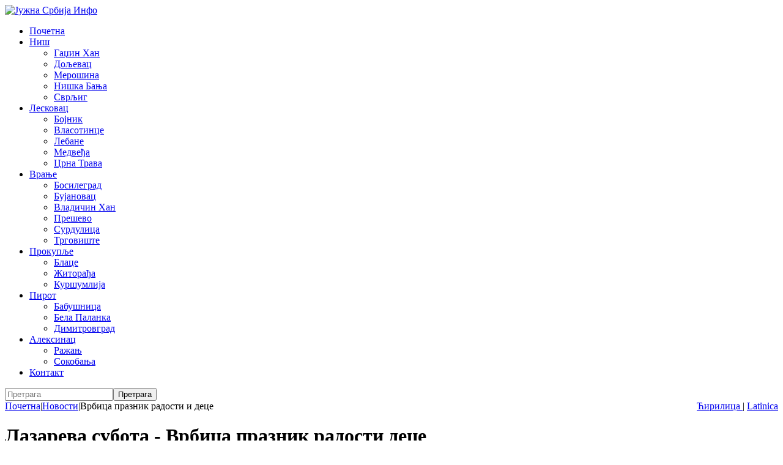

--- FILE ---
content_type: text/html; charset=utf-8
request_url: https://www.juznasrbija.info/vesti/lazareva-subota-vrbica-praznik-radosti-dece.html
body_size: 16003
content:
<!doctype html><html xmlns:og="http://ogp.me/ns#" xmlns:fb="http://www.facebook.com/2008/fbml"><head><title>Лазарева субота - Врбица празник радости деце | Јужна Србија Инфо</title><base data-url="https://www.juznasrbija.info/" data-url-view="https://www.juznasrbija.info/" data-url-static="https://static.juznasrbija.info/" data-url-external="" data-domain="www.juznasrbija.info" data-request-uri="vesti/lazareva-subota-vrbica-praznik-radosti-dece.html"/><meta http-equiv="Content-Type" content="text/html; charset=utf-8"/><meta http-equiv="content-language" content="rs"><meta name="title" content="Лазарева субота - Врбица празник радости деце"><meta name="description" content="Субота пред празник Цвети и седмицу пред Васкрс, посвећена је успомени на васкрсење четвородневног Лазара, и на улазак Христов у Јерусалим, где су га&hellip;"><meta name="keywords" content="СПЦ, Исус Христ, Врбица, Лазарева субота, Васкрс" /><meta name="robots" content="index, follow" /><!--if:gwt_verify--><meta name="google-site-verification" content="Olkogf734_D8de2XBRW76qvqeLwGdw0KHbknlIhXpok" /><!--/if:gwt_verify--><meta name="generator" content="Hannibal CMS" /><meta name="author" content="Јужна Србија Инфо - редакција" /><meta name="viewport" content="width=device-width, initial-scale=1.0"/><meta property="og:title" content="Лазарева субота - Врбица празник радости деце" /><meta property="og:type" content="article" /><meta property="og:url" content="https://www.juznasrbija.info/vesti/lazareva-subota-vrbica-praznik-radosti-dece.html" /><!--if:image--><meta property="og:image" content="https://static.juznasrbija.info/files/lazareva-subota-24.jpg" /><!--/if:image--><meta property="og:site_name" content="Јужна Србија Инфо" /><meta property="og:description" content="Субота пред празник Цвети и седмицу пред Васкрс, посвећена је успомени на васкрсење четвородневног Лазара, и на улазак Христов у Јерусалим, где су га&hellip;" /><meta property="og:locale" content="sr_RS"/><meta property="fb:app_id" content="174456185924191"/><meta property="fb:pages" content="101681209903978" /><meta property="article:publisher" content="https://www.facebook.com/juznasrbija.stranica"/><meta property="article:published_time" content="2024-04-26T23:52:47+02:00"/><!--if:modified_time--><meta property="og:updated_time" content="2024-04-27T00:20:41+02:00"/><meta property="article:modified_time" content="2024-04-27T00:20:41+02:00"/><!--/if:modified_time--><meta name="twitter:card" content="summary_large_image"><meta name="twitter:site" content="@juznasrbija"><meta name="twitter:title" content="Лазарева субота - Врбица празник радости деце"><meta name="twitter:description" content="Субота пред празник Цвети и седмицу пред Васкрс, посвећена је успомени на васкрсење четвородневног Лазара, и на улазак Христов у Јерусалим, где су га&hellip;"><!--if:image--><meta name="twitter:image" content="https://static.juznasrbija.info/files/lazareva-subota-24.jpg" /><!--/if:image--><link rel="dns-prefetch" href="//code.jquery.com"><link rel="dns-prefetch" href="//pagead2.googlesyndication.com"><link rel="dns-prefetch" href="//connect.facebook.net"><link rel="dns-prefetch" href="//platform.twitter.com"><link rel="dns-prefetch" href="//www.google-analytics.com"><link rel="alternate" type="application/rss+xml" title="RSS" href="http://feeds.feedburner.com/juznasrbija" /><link rel="alternate" type="application/rss+xml" title="RSS latinica" href="http://feeds.feedburner.com/juznasrbija/KIeF" /><!--if:shorturl--><link rel="shorturl" href="http://juznasrbija.com/bjM5ODMx"/><!--/if:shorturl--><link rel="shortcut icon" type="image/x-icon" href="https://static.juznasrbija.info/favicon.ico" /><link rel="apple-touch-icon" sizes="180x180" href="https://static.juznasrbija.info/images/apple-touch-icon.png"><link rel="icon" type="image/png" sizes="32x32" href="https://static.juznasrbija.info/images/favicon-32x32.png"><link rel="icon" type="image/png" sizes="16x16" href="https://static.juznasrbija.info/images/favicon-16x16.png"><!--ifnot:debug--><link rel="stylesheet" href="https://static.juznasrbija.info/css/css.min.css?v2021"/><!--/ifnot:debug--><!--if:grecaptchakey--><script src='https://www.google.com/recaptcha/api.js'></script><!--/if:grecaptchakey--><script async src="//pagead2.googlesyndication.com/pagead/js/adsbygoogle.js"></script><script>
		(adsbygoogle = window.adsbygoogle || []).push({google_ad_client: "ca-pub-0978109494917247", enable_page_level_ads: true});
		</script></head><body id="bodyvesti" data-per-page="10" class="cover "><div id="wrapper"><a id="top" accesskey="t"></a><header><a href="https://www.juznasrbija.info/" id="header_img_link"><picture><source media="(min-width: 420px)" srcset="https://static.juznasrbija.info/images/header3.jpg"><img src="https://static.juznasrbija.info/images/header3small.jpg" alt="Јужна Србија Инфо"></picture></a><div id="burger"><a><span></span></a></div><div><!--box_sections--><nav><ul id="boxSection"><li><a href="https://www.juznasrbija.info/" rel="navmenu1" title="Јужна Србија Инфо, вести из јужне Србије, информације, политика, спорт, туризам, забава, огласи, рецепти, Ниш, Лесковац, Врање, Пирот, Прокупље, Алексинац" accesskey="0">Почетна</a></li><li><a href="https://www.juznasrbija.info/tag/nis.html" rel="navmenu24" title="Ниш, вести из Ниша, нишке вести" accesskey="1">Ниш</a><!--if:drop_list--><ul><li class="mnu_gadzin-han"><a href="https://www.juznasrbija.info/tag/gadzinhan.html">Гаџин Хан</a></li><li class="mnu_doljevac"><a href="https://www.juznasrbija.info/tag/doljevac.html">Дољевац</a></li><li class="mnu_merosina"><a href="https://www.juznasrbija.info/tag/merosina.html">Мерошина</a></li><li class="mnu_niska-banja"><a href="https://www.juznasrbija.info/tag/niskabanja.html">Нишка Бања</a></li><li class="mnu_svrljig"><a href="https://www.juznasrbija.info/tag/svrljig.html">Сврљиг</a></li></ul><!--/if:drop_list--></li><li><a href="https://www.juznasrbija.info/tag/leskovac.html" rel="navmenu25" title="вести из Лесковца, лесковачке вести" accesskey="2">Лесковац</a><!--if:drop_list--><ul><li class="mnu_bojnik"><a href="https://www.juznasrbija.info/tag/bojnik.html">Бојник</a></li><li class="mnu_vlasotince"><a href="https://www.juznasrbija.info/tag/vlasotince.html">Власотинце</a></li><li class="mnu_lebane"><a href="https://www.juznasrbija.info/tag/lebane.html">Лебане</a></li><li class="mnu_medveda"><a href="https://www.juznasrbija.info/tag/medvedja.html">Медвеђа</a></li><li class="mnu_crna-trava"><a href="https://www.juznasrbija.info/tag/crnatrava.html">Црна Трава</a></li></ul><!--/if:drop_list--></li><li><a href="https://www.juznasrbija.info/tag/vranje.html" rel="navmenu26" title="вести из Врања, врањске, врањанске" accesskey="3">Врање</a><!--if:drop_list--><ul><li class="mnu_bosilegrad"><a href="https://www.juznasrbija.info/tag/bosilegrad.html">Босилеград</a></li><li class="mnu_bujanovac"><a href="https://www.juznasrbija.info/tag/bujanovac.html">Бујановац</a></li><li class="mnu_vladicin-han"><a href="https://www.juznasrbija.info/tag/vladicinhan.html">Владичин Хан</a></li><li class="mnu_presevo"><a href="https://www.juznasrbija.info/tag/presevo.html">Прешево</a></li><li class="mnu_surdulica"><a href="https://www.juznasrbija.info/tag/surdulica.html">Сурдулица</a></li><li class="mnu_trgoviste"><a href="https://www.juznasrbija.info/tag/trgoviste.html">Трговиште</a></li></ul><!--/if:drop_list--></li><li><a href="https://www.juznasrbija.info/tag/prokuplje.html" rel="navmenu27" title="вести из Прокупља, прокупачке вести" accesskey="4">Прокупље</a><!--if:drop_list--><ul><li class="mnu_blace"><a href="https://www.juznasrbija.info/tag/blace.html">Блаце</a></li><li class="mnu_zitorada"><a href="https://www.juznasrbija.info/tag/zitoradja.html">Житорађа</a></li><li class="mnu_kursumlija"><a href="https://www.juznasrbija.info/tag/kursumlija.html">Куршумлија</a></li></ul><!--/if:drop_list--></li><li><a href="https://www.juznasrbija.info/tag/pirot.html" rel="navmenu28" title="вести из Пирота, пиротске, пироћанске" accesskey="5">Пирот</a><!--if:drop_list--><ul><li class="mnu_babusnica"><a href="https://www.juznasrbija.info/tag/babusnica.html">Бабушница</a></li><li class="mnu_bela-palanka"><a href="https://www.juznasrbija.info/tag/belapalanka.html">Бела Паланка</a></li><li class="mnu_dimitrovgrad"><a href="https://www.juznasrbija.info/tag/dimitrovgrad.html">Димитровград</a></li></ul><!--/if:drop_list--></li><li><a href="https://www.juznasrbija.info/tag/aleksinac.html" rel="navmenu29" title="вести из Алексинца, алексиначке" accesskey="6">Алексинац</a><!--if:drop_list--><ul><li class="mnu_razanj"><a href="https://www.juznasrbija.info/tag/razanj.html">Ражањ</a></li><li class="mnu_sokobanja"><a href="https://www.juznasrbija.info/tag/sokobanja.html">Сокобања</a></li></ul><!--/if:drop_list--></li><li><a href="https://www.juznasrbija.info/kontakt.html" rel="navmenu21" title="" accesskey="7">Контакт</a></li></ul></nav><!-- cached Thu, 22 Jan 2026 17:14:19 +0100 --></div><div id="search"><!--box_search--><form action="https://www.juznasrbija.info/" method="get" id="boxSearch"><input type="hidden" name="action" value="search" /><input type="search" name="search" id="search_field" required="required" placeholder="Претрага" /><input type="submit" value="Претрага" /></form><script type="application/ld+json">{"@context": "http://schema.org","@type": "WebSite","url": "https://www.juznasrbija.info/",
"potentialAction": {"@type": "SearchAction",
"target": "https://www.juznasrbija.info/?action=search&search={search_term_string}","query-input": "required name=search_term_string"}}
</script></div><div id="top_bar"><span id="lang_bar" style="float:right"><a href="https://www.juznasrbija.info/vesti/lazareva-subota-vrbica-praznik-radosti-dece.html" data-raw="?view=cir&amp;action=news&amp;id=lazareva-subota-vrbica-praznik-radosti-dece&amp;category=vesti" hreflang="sr-Cyrl-rs" class="cir" title="Ćirilica"> &#1035;&#1080;&#1088;&#1080;&#1083;&#1080;&#1094;&#1072; </a> |
						<a href="https://www.juznasrbija.info/lat/vesti/lazareva-subota-vrbica-praznik-radosti-dece.html" data-raw="?view=lat&amp;action=news&amp;id=lazareva-subota-vrbica-praznik-radosti-dece&amp;category=vesti" hreflang="sr-Latn-rs" class="lat"> Latinica </a></span><div id="breadcrumb"><div class="breadcrumb"><a href="https://www.juznasrbija.info/">Почетна</a><span class="divider">|</span><a href="https://www.juznasrbija.info/vesti/">Новости</a><span class="divider">|</span><span>Врбица празник радости и деце</span></div><script type="application/ld+json">{"@context": "https://schema.org","@type": "BreadcrumbList","itemListElement": [{"@type": "ListItem", "position": 1, "name": "Новости", "item": "https://www.juznasrbija.info/vesti/"},{"@type": "ListItem", "position": 2, "name": "Лазарева субота - Врбица празник радости деце"}]}</script></div></div></header><!--body--><div id="content"><div id="main"><!--news--><h1>Лазарева субота - Врбица празник радости деце</h1><div class="boxes"><div align="right"><!-- a onclick="printSpecial();"><img src="https://www.juznasrbija.info/images/icon_print.jpg" alt="print" /></a> --><!--if:feed--><a type="application/rss+xml" href="https://www.juznasrbija.info/?action=rss&amp;cid=2" target="_blank"><img src="https://static.juznasrbija.info/images/icon_rss.jpg" alt="rss" title="rss" /></a><!--/if:feed--><!-- AddThis Button BEGIN -><script type="text/javascript">var addthis_pub="gvozden";</script><a href="//www.addthis.com/bookmark.php" onmouseover="return addthis_open(this, '', '[URL]', '[TITLE]')" onmouseout="addthis_close()" onclick="return addthis_sendto()"><img src="//s7.addthis.com/static/btn/sm-plus.gif" width="16" height="16" border="0" alt="Bookmark and Share" style="border:0" /></a><script type="text/javascript" src="//s7.addthis.com/js/152/addthis_widget.js" defer async></script><!-- AddThis Button END --></div><div id="printReady"><p align="right"><em><a href="https://www.juznasrbija.info/tag/.html"></a> 26.04.2024. Јужна Србија Инфо - редакција  </em></p><!--if:abstract--><p><strong>Субота пред празник Цвети и седмицу пред Васкрс, посвећена је успомени на васкрсење четвородневног Лазара, и на улазак Христов у Јерусалим, где су га деца свечано дочекала и поздравила.Због актуелне пандемије и забране кретања, верници ће данашњи празник обележити у својим кућама.</strong></p><!--/if:abstract--><div class="white document"><!--if:image_view--><figure><img src="https://static.juznasrbija.info/files/lazareva-subota-24.jpg" alt="Лазарева субота - Врбица празник радости деце" class="image left" id="news_img" /><figcaption></figcaption></figure><!--/if:image_view--><div><p>Празник када се у храмовима Српске православне цркве у поподневним часовима служи вечерње богослужење, и уцркву се уносе млади врбови листари, тек улистали.</p><p>Пошто се врба освети, свештеник народу дели гранчице и затим се врши трократни опход око храма сацрквеним барјацима, рипидама и чирацима.</p><p>Народ обилази око храма уз певање тропара Лазареве суботе. Овај празник је искључиво празник деце. За тај дан мајке свечано обуку своју децу,па чак и ону најмању&nbsp;од неколико месеци&nbsp;доносе свечано обучену у цркву и купују им звончиће везане на тробојку и стављају око врата.</p><p>Деца се радују, трче по порти и учествују у опходу око цркве. Младе врбове гранчице се односе кућама и стављају поред иконе и кандила. Са овим даном почињу велики Васкршњи празници.</p></div><div style="clear:both"></div></div></div><div style="clear:both"></div><p class="lightText"><!-- Читања: 1785 | --></p><p class="keywords"><br/><a href="https://twitter.com/intent/tweet?url=http://juznasrbija.com/bjM5ODMx&text=%D0%92%D1%80%D0%B1%D0%B8%D1%86%D0%B0+%D0%BF%D1%80%D0%B0%D0%B7%D0%BD%D0%B8%D0%BA+%D1%80%D0%B0%D0%B4%D0%BE%D1%81%D1%82%D0%B8+%D0%B8+%D0%B4%D0%B5%D1%86%D0%B5%0A">#</a>
	&nbsp;
		<!--if:active--><a href="https://www.juznasrbija.info/tag/СПЦ.html">СПЦ</a><!--/if:active-->
		
	&nbsp;
		<!--if:active--><a href="https://www.juznasrbija.info/tag/Исус Христ.html">Исус Христ</a><!--/if:active-->
		
	&nbsp;
		
		<!--ifnot:active--><span>Врбица</span><!--/ifnot:active-->
	&nbsp;
		
		<!--ifnot:active--><span>Лазарева субота</span><!--/ifnot:active-->
	&nbsp;
		
		<!--ifnot:active--><span>Васкрс</span><!--/ifnot:active--><br/><a href="https://twitter.com/intent/tweet?url=http://juznasrbija.com/bjM5ODMx&text=%D0%92%D1%80%D0%B1%D0%B8%D1%86%D0%B0+%D0%BF%D1%80%D0%B0%D0%B7%D0%BD%D0%B8%D0%BA+%D1%80%D0%B0%D0%B4%D0%BE%D1%81%D1%82%D0%B8+%D0%B8+%D0%B4%D0%B5%D1%86%D0%B5%0A%0A">@</a></p><a id="comment"></a><ins class="adsbygoogle" style="display:block;background:#fff" data-ad-client="ca-pub-0978109494917247" data-ad-slot="1652257750" data-ad-format="auto"></ins><script>(adsbygoogle = window.adsbygoogle || []).push({});</script><br/><!-- social network start --><a href="https://twitter.com/share" class="twitter-share-button" data-via="juznasrbija" data-text="Лазарева субота - Врбица празник радости деце" data-url="http://juznasrbija.com/bjM5ODMx">Tweet</a><a> &nbsp; </a><div class="fb-like" data-href="https://www.juznasrbija.info/vesti/lazareva-subota-vrbica-praznik-radosti-dece.html" data-layout="button_count" data-action="like" data-show-faces="false" data-share="true"></div><!-- social network end --><br/></div><br/><!--if:related_news--><ul id="relatedNews"><li><a href="https://www.juznasrbija.info/vesti/lazareva-subota-vrbica-36642.html" title="Субота пред празник Цвети и седмицу пред Васкрс, посвећена је успомени на васкрсење четвородневног Лазара, и на улазак Христов у Јерусалим, где су га деца свечано дочекала и поздравила.Због актуелне пандемије и забране кретања, верници ће данашњи празник обележити у својим кућама."><img src="https://static.juznasrbija.info/files/_cache/tmb_lazareva_subota.jpg" alt="Лазарева субота - Врбица" width="150"/><br/>Врбица</a><li><a href="https://www.juznasrbija.info/vesti/danas-je-lazareva-subota-vrbica-41131.html" title="Субота пред празник Цвети и седмицу пред Васкрс, посвећена је успомени на васкрсење четвородневног Лазара, и на улазак Христов у Јерусалим, где су га деца свечано дочекала и поздравила.Због актуелне пандемије и забране кретања, верници ће данашњи празник обележити у својим кућама."><img src="https://static.juznasrbija.info/files/_cache/tmb_lazareva-subota-24.jpg" alt="Данас је Лазарева субота - Врбица" width="150"/><br/>Врбица празник радости и деце</a><li><a href="https://www.juznasrbija.info/vesti/lazareva-subota-vrbica-38327.html" title="Субота пред празник Цвети и седмицу пред Васкрс, посвећена је успомени на васкрсење четвородневног Лазара, и на улазак Христов у Јерусалим, где су га деца свечано дочекала и поздравила.Због актуелне пандемије и забране кретања, верници ће данашњи празник обележити у својим кућама."><img src="https://static.juznasrbija.info/files/_cache/tmb_lazareva_subota.jpg" alt="Лазарева субота - Врбица" width="150"/><br/>Врбица</a></ul><!--/if:related_news--><div class="trafex-holder" data-category="vesti" style="max-width:100% !important"></div><!--if:latest_in_cat--><ul id="relatedInCat"><li><a href="https://www.juznasrbija.info/vesti/vremenska-prognoza.html" title="Ујутру у већини места слаб, понегде и умерен мраз. Током дана претежно облачно, тек понегде са слабим, краткотрајним падавинама: ујутру снегом, а током дана кишом. Ветар слаб и умерен југоисточни."><img src="https://static.juznasrbija.info/files/_cache/tmb_gradska_bocno_oblacno.jpg" alt="Временска прогноза: Током дана претежно облачно и топлије" width="150"/><br/>Временска прогноза</a><li><a href="https://www.juznasrbija.info/vesti/stankovic-novi-studentski-dom-u-nisu-donosi-400-novih-mesta-za-smestaj-studenata.html" title="Министар просвете проф. др Дејан Вук Станковић и представник групе извођача радова „Термомонт“ д.о.о. Београд потписали су данас уговор о наставку изградње студентског дома у Нишу, који ће обезбедити 400 нових места за смештај студената."><img src="https://static.juznasrbija.info/files/_cache/tmb_studentski-dom-u-nisu_ugovor-e17690043f91cc7.jpg" alt="Станковић: Нови студентски дом у Нишу доноси 400 нових места за смештај студената" width="150"/><br/>После деценије чекања: Дом за 400 студената</a><li><a href="https://www.juznasrbija.info/vesti/danas-je-sveti-jovan-krstitelj-jovanjdan-42134.html" title="Јован Крститељ, Иван Крститељ или Јоханан купач (хебрејски: יוחנן המטביל [Yohanan Ha'Matbil]), био је јеврејски аскетски проповедник из 1. века који је вршио обредна купања на реци Јордан."><img src="https://static.juznasrbija.info/files/_cache/tmb_sveti-jovan.jpg" alt="Данас је Свети Јован Крститељ - Јовањдан" width="150"/><br/>Јовањдан</a></ul><!--/if:latest_in_cat--><script type="application/ld+json">
{"@context":"http://schema.org","@type":"NewsArticle",
"mainEntityOfPage":{"@type":"WebPage","@id":"https://www.juznasrbija.info/vesti/lazareva-subota-vrbica-praznik-radosti-dece.html"},
"name":"Лазарева субота - Врбица празник радости деце","description":"Субота пред празник Цвети и седмицу пред Васкрс, посвећена је успомени на васкрсење четвородневног Лазара, и на улазак Христов у Јерусалим, где су га&hellip;","articleSection":"Новости",
"headline":"Врбица празник радости и деце","alternativeHeadline":"Лазарева субота - Врбица празник радости деце",
"datePublished":"2024-04-26T23:52:47+02:00","dateCreated":"26.04.2024.","dateModified":"2024-04-27T00:20:41+02:00","dateline":"",
"author":"Јужна Србија Инфо - редакција","publisher":{"@type": "Organization","name":"Центар за истраживање медијског простора (ЦИМП)","logo":{"@type":"ImageObject","url":"https://static.juznasrbija.info/images/juznasrbija_banner_200x200.jpg"}},
"commentCount": "0","keywords":"СПЦ, Исус Христ, Врбица, Лазарева субота, Васкрс","thumbnailUrl":"https://static.juznasrbija.info/files/_cache/tmb_lazareva-subota-24.jpg","image": "https://static.juznasrbija.info/files/lazareva-subota-24.jpg"}
</script><br clear="all" /></div><div id="right"><!-- box_categories --><ul id="boxCategory"><li><a href="https://www.juznasrbija.info/vesti/" rel="dropmenucat2" title="Новости из Јужне Србије">Новости</a></li><!--if:drop_menu--><li class="sub"><a href="https://www.juznasrbija.info/vesti/hronika/" title="Хроника">Црна хроника</a></li><li class="sub"><a href="https://www.juznasrbija.info/vesti/politika/" title="">Политика</a></li><!--/if:drop_menu--><li><a href="https://www.juznasrbija.info/drustvo/" rel="dropmenucat25" title="Регионалне вести">Друштво</a></li><li><a href="https://www.juznasrbija.info/biznis/" rel="dropmenucat4" title="Пословне информације и обавештења">Економија</a></li><!--if:drop_menu--><li class="sub"><a href="https://www.juznasrbija.info/biznis/poljoprivreda/" title="">Пољопривреда</a></li><!--/if:drop_menu--><li><a href="https://www.juznasrbija.info/turizam/" rel="dropmenucat23" title="Туристичка понуда југа србије, сеоски туризам">Туризам</a></li><li><a href="https://www.juznasrbija.info/kultura/" rel="dropmenucat17" title="">Култура</a></li><li><a href="https://www.juznasrbija.info/zabava/" rel="dropmenucat33" title="">Забава</a></li><li><a href="https://www.juznasrbija.info/saveti/" rel="dropmenucat37" title="">Савети</a></li><li><a href="https://www.juznasrbija.info/sport/" rel="dropmenucat24" title="">Спорт</a></li><li><a href="https://www.juznasrbija.info/zdravlje/" rel="dropmenucat36" title="">Здравље</a></li><li><a href="https://www.juznasrbija.info/interview/" rel="dropmenucat34" title="">Интервју</a></li><li><a href="https://www.juznasrbija.info/blog/" rel="dropmenucat6" title="web дневници, web блог, колумне...">Блог</a></li><li><a href="https://www.juznasrbija.info/najave/" rel="dropmenucat3" title="Саопштења, обавештења, најаве дешавања">Обавештења</a></li><li><a href="https://www.juznasrbija.info/oglasi/" rel="dropmenucat8" title="Мали огласи">Огласи</a></li><!--if:drop_menu--><li class="sub"><a href="https://www.juznasrbija.info/oglasi/nekretnine/" title="Куће, станови, плацеви">Некретнине</a></li><li class="sub"><a href="https://www.juznasrbija.info/oglasi/turisticke-ponude/" title="Туристичке понуде">Туристичке</a></li><!--/if:drop_menu--></ul><!-- cached Thu, 22 Jan 2026 17:14:19 +0100 --><div class="box"><div class="box-left"><!--box_latest_news--><div id="latest_news" class="box-left box_bg"><h3>Најновије вести</h3><div class="thumb_holder"><img id="latest_news_thumb" src="https://static.juznasrbija.info/files/_cache/ltst_tamara-kerkovic-e1671199865557.jpg" alt="Из Просторног плана бришу се рударска истраживања и Мини хидро електране МХЕ" width="200" /></div><ul class="boxNews"><li><a href="https://www.juznasrbija.info/vesti/politika/iz-prostornog-plana-brisu-se-rudarska-istrazivanja-i-mini-hidro-elektrane-mhe.html" title="Из Просторног плана бришу се рударска истраживања и Мини хидро електране МХЕ">Нема рудника и МХЕ</a></li><li><a href="https://www.juznasrbija.info/saveti/195-honor-magic8-pro-smart-telefon.html" title="Зашто камере на телефонима постају све боље?">HONOR Magic8 Pro smart telefon</a></li><li><a href="https://www.juznasrbija.info/najave/od-prosle-noci-ukinuto-nocno-grejanje-u-nisu.html" title="Од прошле ноћи укинуто ноћно грејање у Нишу">Укинуто ноћно грејање у Нишу</a></li><li><a href="https://www.juznasrbija.info/saveti/192-honor-magic7-pro.html" title="Најбољи телефони за љубитеље фотографије у 2026.">HONOR Magic7 Pro</a></li><li><a href="https://www.juznasrbija.info/drustvo/pavlovic-cair-dobija-novi-vrtic-rekonstrukcija-medikoterapije-u-toku.html" title="Павловић: Чаир добија нови вртић - реконструкција „Медикотерапије“ у току">Нови вртић за најмлађе у Чаиру</a></li><li><a href="https://www.juznasrbija.info/saveti/187-honor-x8b.html" title="Шта чини екран телефона добрим за ваше очи?">HONOR X8b</a></li><li><a href="https://www.juznasrbija.info/vesti/vremenska-prognoza.html" title="Временска прогноза: Током дана претежно облачно и топлије">Временска прогноза</a></li><li><a href="https://www.juznasrbija.info/drustvo/radovi-u-rautovu-uskoro-voda-put-i-struja-prioriteti.html" title="Радови у Раутову ускоро: Вода, пут и струја приоритети">Вода, пут и струја приоритети</a></li><li><a href="https://www.juznasrbija.info/vesti/hronika/telo-muskarca-pronadjeno-u-nisavi-kod-tvrdjavskog-mosta.html" title="Тело мушкарца пронађено у Нишави код Тврђавског моста">Тело мушкарца пронађено у Нишави</a></li><li><a href="https://www.juznasrbija.info/vesti/stankovic-novi-studentski-dom-u-nisu-donosi-400-novih-mesta-za-smestaj-studenata.html" title="Станковић: Нови студентски дом у Нишу доноси 400 нових места за смештај студената">После деценије чекања: Дом за 400 студената</a></li><li><a href="https://www.juznasrbija.info/najave/u-susret-savindanu-svetosavska-akademija-u-nisu.html" title="У сусрет Савиндану: Светосавска академија у Нишу">Светосавска академија у Дому војске</a></li><li><a href="https://www.juznasrbija.info/vesti/hronika/zaplenjen-kokain-i-novac-prijave-protiv-nislije-i-pirocanca.html" title="Заплењен кокаин и новац, пријаве против Нишлије и Пироћанца">Заплењен кокаин и новац</a></li><li><a href="https://www.juznasrbija.info/vesti/danas-je-sveti-jovan-krstitelj-jovanjdan-42134.html" title="Данас је Свети Јован Крститељ - Јовањдан">Јовањдан</a></li><li><a href="https://www.juznasrbija.info/drustvo/hrabrost-i-vera-u-ledenoj-kutinskoj-reci-ilija-filipovic-osvojio-casni-krst.html" title="Храброст и вера у леденој Кутинској реци: Илија Филиповић освојио Часни крст">Часни крст у рукама младости</a></li><li><a href="https://www.juznasrbija.info/drustvo/andrija-petkovic-doplivao-do-casnog-krsta-na-bazenu-cair.html" title="Андрија Петковић допливао до Часног крста на базену „Чаир“">Андрија први до Часног крста</a></li></ul><span class="right lightText"><a href="https://www.juznasrbija.info/?action=latest-news">Све вести</a></span><br/></div><!-- cached Thu, 22 Jan 2026 17:14:19 +0100 --></div><div class="box-left"><!--box_tag_cloud--><style>
.tag_cloud{text-align:center}
a.tag_cloud_0{font-size:11px;color:#039faf}
a.tag_cloud_1{font-size:12px;color:#de2159}
a.tag_cloud_2{font-size:13px;color:#039faf}
a.tag_cloud_3{font-size:14px;color:#de2159}
a.tag_cloud_4{font-size:15px;color:#ff7600}
a.tag_cloud_5{font-size:16px;color:#87a800}
a.tag_cloud_6{font-size:18px;color:#de2159}
a.tag_cloud_7{font-size:20px;color:#ff7600}
a.tag_cloud_8{font-size:22px;color:#039faf}
a.tag_cloud_9{font-size:23px;color:#de2159}
a.tag_cloud_10{font-size:24px;color:#ff7600}
a.tag_cloud_00{font-size:6;color:#eee}
</style><div class="box_bg tag_cloud"><!-- google_ad_section_start --><a href="https://www.juznasrbija.info/tag/skupstina-grada-nisa.html" class="tag_cloud_0" title="Скупштина града Ниша"> Скупштина града Ниша </a><a href="https://www.juznasrbija.info/tag/vlada.html" class="tag_cloud_1" title="Влада Републике Србије"> Влада Републике Србије </a><a href="https://www.juznasrbija.info/tag/Београд.html" class="tag_cloud_1" title="Београд"> Београд </a><a href="https://www.juznasrbija.info/tag/студенти.html" class="tag_cloud_0" title="студенти"> студенти </a><a href="https://www.juznasrbija.info/tag/kosarka.html" class="tag_cloud_0" title="кошарка"> кошарка </a><a href="https://www.juznasrbija.info/tag/goran-cvetanovic.html" class="tag_cloud_0" title="Горан Цветановић"> Горан Цветановић </a><a href="https://www.juznasrbija.info/tag/фудбал.html" class="tag_cloud_0" title="фудбал"> фудбал </a><a href="https://www.juznasrbija.info/tag/kursumlija.html" class="tag_cloud_1" title="Куршумлија"> Куршумлија </a><a href="https://www.juznasrbija.info/tag/aleksinac.html" class="tag_cloud_1" title="Алексинац"> Алексинац </a><a href="https://www.juznasrbija.info/tag/dom-zdravlja.html" class="tag_cloud_0" title="Дом здравља"> Дом здравља </a><a href="https://www.juznasrbija.info/tag/medijana.html" class="tag_cloud_1" title="Медијана градска општина"> Медијана градска општина </a><a href="https://www.juznasrbija.info/tag/saobracajna-nezgoda.html" class="tag_cloud_1" title="саобраћајна незгода"> саобраћајна незгода </a><a href="https://www.juznasrbija.info/tag/pirot.html" class="tag_cloud_1" title="Пирот"> Пирот </a><a href="https://www.juznasrbija.info/tag/фотографије.html" class="tag_cloud_0" title="фотографије"> фотографије </a><a href="https://www.juznasrbija.info/tag/полиција.html" class="tag_cloud_1" title="полиција"> полиција </a><a href="https://www.juznasrbija.info/tag/nis.html" class="tag_cloud_10" title="Ниш"> Ниш </a><a href="https://www.juznasrbija.info/tag/Тржница ЈП.html" class="tag_cloud_0" title="Тржница ЈП"> Тржница ЈП </a><a href="https://www.juznasrbija.info/tag/leskovac.html" class="tag_cloud_2" title="Лесковац"> Лесковац </a><a href="https://www.juznasrbija.info/tag/zoran-perisic.html" class="tag_cloud_1" title="Зоран Перишић"> Зоран Перишић </a><a href="https://www.juznasrbija.info/tag/presevo.html" class="tag_cloud_0" title="Прешево"> Прешево </a><a href="https://www.juznasrbija.info/tag/ДС.html" class="tag_cloud_0" title="ДС"> ДС </a><a href="https://www.juznasrbija.info/tag/Драгана Сотировски.html" class="tag_cloud_1" title="Драгана Сотировски"> Драгана Сотировски </a><a href="https://www.juznasrbija.info/tag/МУП РС.html" class="tag_cloud_0" title="МУП РС"> МУП РС </a><a href="https://www.juznasrbija.info/tag/СПЦ.html" class="tag_cloud_1" title="СПЦ"> СПЦ </a><a href="https://www.juznasrbija.info/tag/fkradnickinis.html" class="tag_cloud_0" title="Раднички ФК"> Раднички ФК </a><a href="https://www.juznasrbija.info/tag/vranje.html" class="tag_cloud_2" title="Врање"> Врање </a><a href="https://www.juznasrbija.info/tag/prokuplje.html" class="tag_cloud_2" title="Прокупље"> Прокупље </a><a href="https://www.juznasrbija.info/tag/darko-bulatovic.html" class="tag_cloud_1" title="Дарко Булатовић"> Дарко Булатовић </a><a href="https://www.juznasrbija.info/tag/убиство.html" class="tag_cloud_0" title="убиство"> убиство </a><a href="https://www.juznasrbija.info/tag/covid19.html" class="tag_cloud_1" title="Коронавирус"> Коронавирус </a><a href="https://www.juznasrbija.info/tag/vladicinhan.html" class="tag_cloud_0" title="Владичин Хан"> Владичин Хан </a><a href="https://www.juznasrbija.info/tag/Градина.html" class="tag_cloud_0" title="Градина"> Градина </a><a href="https://www.juznasrbija.info/tag/саобраћај.html" class="tag_cloud_1" title="саобраћај"> саобраћај </a><a href="https://www.juznasrbija.info/tag/aleksandar-vucic.html" class="tag_cloud_1" title="Александар Вучић"> Александар Вучић </a><a href="https://www.juznasrbija.info/tag/recept.html" class="tag_cloud_1" title="рецепт"> рецепт </a><a href="https://www.juznasrbija.info/tag/klinicki-centar-nis.html" class="tag_cloud_1" title="Клинички центар Ниш"> Клинички центар Ниш </a><a href="https://www.juznasrbija.info/tag/juznasrbija-info.html" class="tag_cloud_0" title="Јужна Србија Инфо"> Јужна Србија Инфо </a><a href="https://www.juznasrbija.info/tag/СНС.html" class="tag_cloud_1" title="СНС"> СНС </a><a href="https://www.juznasrbija.info/tag/niskabanja.html" class="tag_cloud_0" title="Нишка Бања"> Нишка Бања </a><a href="https://www.juznasrbija.info/tag/Нишки културни центар.html" class="tag_cloud_1" title="Нишки културни центар"> Нишки културни центар </a><!-- google_ad_section_end --><br clear="all" /></div><!-- cached Thu, 22 Jan 2026 17:14:20 +0100 --><!--box_latest_ad--><div class="box-left box_bg" id="latest_ads"><h3>Најновији огласи</h3><ul class="boxNews"><li><a href="https://www.juznasrbija.info/oglasi/oglasi-ostalo/veze-brak-druzenje.html" title="Veze,brak,druženje,mnogobrojno članstvo iz cele zemlje,od 18 do 80 godina,ponude,brojevi,podaci,članarina uplatnicom 6500 dinara a damama&hellip;">Veze,brak,druženje</a></li><li><a href="https://www.juznasrbija.info/oglasi/oglasi-ostalo/dve-zenke-francuskog-buldoga.html" title="Odgajivačnica francuskih buldoga “THE BEST EDITION” predstavlja slobodne 2. ženke za rezervaciju. Oštenjene 11.09.2025. Vakcinisani. Otac: LUKAS&hellip;">Dve ženke francuskog buldoga</a></li><li><a href="https://www.juznasrbija.info/oglasi/auto-moto/polovni-delovi-sprinter-vito-viano-krafter-lt.html" title="Svi polovni i novi originalni ili turski delovi za Mercedes Sprinter, Vito, Viano i Krafter. Sprinter 901, 902, 903, 904, 905, 906 i 907 Vito 638, Vito&hellip;">Polovni delovi Sprinter, Vito, Viano, Krafter, LT</a></li><li><a href="https://www.juznasrbija.info/oglasi/torte-novi-sad-437374.html" title="Kada ste u Novom Sadu: Proizvodimo ukusne domaće torte i kolače u Novom Sadu. + Isporuka torti na adresu, u krugu grada + Bez obzira da li tražite&hellip;">Torte Novi Sad</a></li><li><a href="https://www.juznasrbija.info/oglasi/oglasi-ostalo/potrebna-vam-je-dodatna-zarada.html" title="Ako želite... Da sami određujete Vaše radno vreme Da je jednostavno i po mogućnosti rad od kuće Da imate besplatnu obuku online i u inostranstvu Da&hellip;">Potrebna Vam je dodatna zarada?</a></li><li><a href="https://www.juznasrbija.info/oglasi/potrebni-mesari-za-rad-u-sloveniji-i-hrvatskoj.html" title="Za rad u Sloveniji, Hrvatskoj potrebni -mesari pandleri mesari klaničari -pomoćnik mesara -kuvari -pomoćnik kuvarai i bravari za rad u industriji mesa.&hellip;">Potrebni mesari za rad u Sloveniji i Hrvatskoj</a></li><li><a href="https://www.juznasrbija.info/oglasi/pametni-sat-sat-za-decu-sa-lokacijom-sim8eb31b2e0c.html" title="Најповољније Цене у Србији-Велики избор Паметних Сатова, Сатови СИМ за децу са локацијом и мобилним телефоном, Паметне наруквице, СИМ сатови за старије,&hellip;">Паметни Сат-Сат за Децу са локацијом-СИМ Сат-Смарт Wатцх</a></li><li><a href="https://www.juznasrbija.info/oglasi/otkup-telefona-beograd.html" title="Već 5 godina se bavimo otkupom mobilnih telefona u Beogradu. + Otkupljujemo i tablete uredjaje, nove i polovne, kao i zaključane za odredjene mreže. +&hellip;">Otkup telefona Beograd</a></li><li><a href="https://www.juznasrbija.info/oglasi/za-rad-u-sloveniji-hrvatskoj-i-nemackoj-8dbfb27379.html" title="Za rad u Sloveniji, Hrvatskoj i Nemačkoj potrebni -mesari -pomoćnik mesara -kuvari -pomoćnik kuvarai i bravari za rad u industriji mesa. Zahtevi:&hellip;">Za rad u Sloveniji, Hrvatskoj i Nemačkoj potrebni  -mesari -pomoćnik mesara -kuvari -pomoćnik kuvarai i bravari</a></li><li><a href="https://www.juznasrbija.info/oglasi/selidbe-beograd-super-cena.html" title="Agencija SD Selidbe Beograd pruža usluge selidbe privatnih stanova i kuća, kao i selidbe poslovnih prostora u Beogradu i okolini. Selidbe vršimo&hellip;">Selidbe Beograd Super Cena</a></li></ul><span class="right lightText"><a href="https://www.juznasrbija.info/oglasi">Огласи</a></span><br/></div><!-- cached Thu, 22 Jan 2026 17:14:19 +0100 --><br/><div id="boxPersonalize"></div></div><br clear="all" /><div class="banner_holder" id="banner_headline"><a href="//www.juznasrbija.info/tag/recept.html" onclick="self.location='https://www.juznasrbija.info/?action=plugin&amp;plugin=banner&amp;banner=click&amp;click=136';" target="_top" title="Рецепти" rel="noopener"><img src="https://static.juznasrbija.info/files/bnr/recepti.jpg" alt="Рецепти" id="banner_136" loading="lazy" /></a></div><div class="css3-tabstrip"><ul><li><input type="radio" name="css3-tabstrip-0" checked="checked" id="css3-tabstrip-0-0" /><label for="css3-tabstrip-0-0">Највише читања</label><div><!--box_top_read--><ul class="boxNews" id="top_read"><li><a href="https://www.juznasrbija.info/kultura/trideset-godina-glasa-i-vere-orden-svetog-romana-djuniskog-decje-omladinskom-hor0a2d103c4fffc170b9c9.html" title="Тридесет година гласа и вере">Тридесет година гласа и вере: Орден Светог Романа Ђунишког Дечје–омладинском хору „Бранко“ на Божићном концерту</a></li><li><a href="https://www.juznasrbija.info/drustvo/urucenje-nagrada-11-januar-u-nedelju-na-svecanoj-sednici-skupstine-grada-nisa.html" title="Уручење награда „11. јануар“ у недељу">Уручење награда „11. јануар“ у недељу на свечаној седници Скупштине града Ниша</a></li><li><a href="https://www.juznasrbija.info/vesti/zimska-sluzba-ulice-i-putevi-u-nisu-prohodni.html" title="Стање на улицама и путевима под контролом">Зимска служба: Улице и путеви у Нишу проходни</a></li><li><a href="https://www.juznasrbija.info/vesti/hronika/mladic-uhapsen-tukao-i-pretio-nije-dao-coveku-da-izadje-iz-stana.html" title="Претио и држао мушкарца затвореног">Младић ухапшен: Тукао и претио, није дао човеку да изађе из стана</a></li><li><a href="https://www.juznasrbija.info/vesti/merosina-potraga-za-milcom-asanovic-iz-sela-balajnac-i-dalje-traje.html" title="Потрага за Милицом Асановић и даље траје">Мерошина: Потрага за Милицом Асановић из села Балајнац и даље траје</a></li></ul><!-- cached Thu, 22 Jan 2026 17:14:20 +0100 --></div></li><li><input type="radio" name="css3-tabstrip-0" id="css3-tabstrip-0-1" /><label for="css3-tabstrip-0-1">Највише коментара</label><div><!--box_most_commented--><ul class="boxNews" id="most_commented"><li><a href="https://www.juznasrbija.info/vesti/hronika/jojke-prebili-cikaga-jedna-psovka-je-bila-dovoljna.html" title="Јојке пребили Чикага">Јојке пребили Чикага: једна псовка је била довољна</a></li><li><a href="https://www.juznasrbija.info/zabava/meridian-najpopularnije-igrice-startuj-sa-free-spinovima.html" title="Стартуј са free спиновима">Тестирај најпопуларније игрице потпуно БЕСПЛАТНО — стартуј са free спиновима!</a></li><li><a href="https://www.juznasrbija.info/vesti/stigao-izvestaj-o-uginucu-skoljki.html" title="Извештај о угинућу шкољки">Стигао извештај о угинућу шкољки</a></li></ul><!-- cached Thu, 22 Jan 2026 17:14:20 +0100 --></div></li><li><input type="radio" name="css3-tabstrip-0" id="css3-tabstrip-0-2" /><label for="css3-tabstrip-0-2">Последњи коментари</label><div><!--box_last_commented--><ul class="boxNews" id="last_commented"><li><a href="https://www.juznasrbija.info/vesti/hronika/jojke-prebili-cikaga-jedna-psovka-je-bila-dovoljna.html#comments" title="Јојке пребили Чикага">Јојке пребили Чикага: једна псовка је била довољна</a></li><li><a href="https://www.juznasrbija.info/zabava/meridian-najpopularnije-igrice-startuj-sa-free-spinovima.html#comments" title="Стартуј са free спиновима">Тестирај најпопуларније игрице потпуно БЕСПЛАТНО — стартуј са free спиновима!</a></li><li><a href="https://www.juznasrbija.info/vesti/stigao-izvestaj-o-uginucu-skoljki.html#comments" title="Извештај о угинућу шкољки">Стигао извештај о угинућу шкољки</a></li><li><a href="https://www.juznasrbija.info/biznis/leoni-dobio-preko-50-miliona-evra-od-drzave-a-sada-1-900-ljudi-ostaje-bez-posla.html#comments" title="1.900 радника на улици">“Леони” добио преко 50 милиона евра од државе, а сада 1.900 људи остаје без посла</a></li><li><a href="https://www.juznasrbija.info/zabava/diktiraj-svoje-uslove-igre-iskoristi-automatski-cashout-i-osiguraj-dobitak.html#comments" title="Искористи аутоматски cashout и осигурај свој добит">Диктирај своје услове игре – искористи аутоматски cashout и осигурај добитак!</a></li></ul><!-- cached Thu, 22 Jan 2026 17:14:20 +0100 --></div></li></ul></div></div><div class="box"><div class="box-left"><div class="banner_holder" id="banner_right"><a href="https://www.aleksinac.net" onclick="window.open ('https://www.juznasrbija.info/?action=plugin&amp;plugin=banner&amp;banner=click&amp;click=40', '_blank');return false;" target="_blank" title="aleksinac.net" rel="noopener"><img src="https://static.juznasrbija.info/files/bnr/aleksinac_net_12060.png" alt="aleksinac.net" id="banner_40" loading="lazy" /></a><a href="https://www.hostcentar.com/" onclick="window.open ('https://www.juznasrbija.info/?action=plugin&amp;plugin=banner&amp;banner=click&amp;click=31', '_blank');return false;" target="_blank" title="host centar hosting solutions" rel="noopener"><img src="https://static.juznasrbija.info/files/bnr/host-centar-160.jpg" alt="host centar hosting solutions" id="banner_31" loading="lazy" /></a><a href="https://mojvebsajt.com/" onclick="window.open ('https://www.juznasrbija.info/?action=plugin&amp;plugin=banner&amp;banner=click&amp;click=89', '_blank');return false;" target="_blank" title="info-g" rel="noopener"><img src="https://static.juznasrbija.info/files/bnr/info-g.png" alt="info-g" id="banner_89" loading="lazy" /></a></div></div><div class="box-left"><div id="facebookHolder"></div><div id="tweeterHolder"></div></div><br clear="all" /></div><div class="box"><div id="tweetertimelineHolder"></div></div><br/><div style="text-align:center"><iframe width="160" height="110" id="iframe_vreme" src="//srv.mojvebsajt.com/weather/juzna_weather.php"></iframe><iframe width="160" height="110" id="iframe_kurs" src="//srv.mojvebsajt.com/kursna_lista/"></iframe><div class="boxes_right" id="mvs_counter" style="text-align:center"><noscript><img src="//srv.mojvebsajt.com/counter/?image&amp;url=www.juznasrbija.info" alt="" /></noscript></div></div></div></div><!-- box_webpush_subscriber --><script data-src="https://www.juznasrbija.info/plugins/webpush/assets/subscribe.js?v2" id="webpush_subscriber_load" 
    data-key="BHLS9fAfsCW3CCNTu-RYPN9kFUfnIUEKik4XGYT9Oi7RyxUZymLDD0-TSh3dl5Dgcp7RtX6wBHfLSktcxz7W0lo"
    data-key2="40216ce64515cb8581b58cbc0db3f5df"
    data-sw="https://www.juznasrbija.info/plugins/webpush/assets/serviceWorker.js"
    data-sapi="https://www.juznasrbija.info/api/webpush/"
    defer async></script><div id="push-subscription"><div class="push-subscription-wrapper"><h2>Будите у току</h2><!--if:logo--><div class="logo"><img src="https://static.juznasrbija.info/images/juznasrbija_banner_200x200.jpg" alt="Јужна Србија Инфо"/></div><!--/if:logo--><div class="content"><p>Дозволите обавештења са овог портала о актуелним збивањима</p><ul id='notification-category-list'></ul></div><div class="controls-btn"><a id="push-subscription-deny">Не, хвала</a><a class="success-btn btn" id="push-subscription-button">Прихватам</a></div></div></div><style>
#push-subscription{max-width:450px;margin:0 auto;display:table;visibility:hidden;opacity:0;position:fixed;top:10px;right:0;background:#fff;box-shadow:0 0 8px 4px rgba(17,17,17,.06);padding:20px;transform:translate(-50%,-100%);backface-visibility:hidden;z-index:999;border:1px solid #ddd} 
#push-subscription.open{visibility:visible;opacity:1;transform:translate(-50%);transition:transform .5s ease-in-out;backface-visibility:hidden}
#push-subscription.open .logo{width:100px;float:right}
#push-subscription.open img{max-width:100%}
#push-subscription .content{width:100%;color:#0c0c0d;margin-top:10px}
#push-subscription .content p{margin:2.63% 0;font-size:16px;line-height:24px}
#push-subscription ul{margin:15px 0}
#push-subscription .controls-btn{clear:both;cursor:pointer;text-align:center}
#push-subscription #push-subscription-deny{font-size:13px;font-size:.875rem;color:#0c0c0d;margin-right:20px}
#push-subscription .btn{padding:10px 15px}
#push-subscription #push-subscription-button{text-transform:uppercase;background:#333;color:#fff;font-weight:bold}
@media screen and (max-width:800px){#push-subscription.open{left:50%;;max-width:400px;}}
@media screen and (max-width:600px){#push-subscription.open{left:0;width:85%;transform:translate(-5%,0);}}
</style><footer><div class="footer_left"><a href="https://www.juznasrbija.info/sitemap.html">Мапа сајта</a> |
					<a type="application/rss+xml" href="https://www.juznasrbija.info/rss/" target="_blank"><img src="https://static.juznasrbija.info/images/rss.gif" alt="rss" width="10" height="10" title="rss" /> RSS</a> |
					<a href="#top">Врх стране</a><br />
					design <a href="http://www.gvozden.info/" class="footer-link" target="_blank">Gvozden</a> |
					power <a href="http://www.mojvebsajt.com/" class="footer-link" target="_blank">Hannibal CMS</a> |
					on <a href="http://www.hostcentar.com/" class="footer-link" target="_blank">Host Centar</a></div><div class="footer_right"><a href="https://www.juznasrbija.info/">Почетна</a> |
					<a href="https://www.juznasrbija.info/impressum.html">Импресум</a> |
					<a href="https://www.juznasrbija.info/razmena.html">Размена</a> |
					<a href="https://www.juznasrbija.info/kontakt.html">Контакт</a><br />
					Сва права задржана &copy; 2010-2018 ЦИМП
				</div></footer></div><script async defer src="//pagead2.googlesyndication.com/pagead/js/adsbygoogle.js"></script><script src="//code.jquery.com/jquery-1.11.2.min.js"></script><script>window.jQuery || document.write("<script src='https://static.juznasrbija.info/js/jquery-1.11.2.min.js'>\x3C/script>")</script><!--ifnot:debug--><script src="https://static.juznasrbija.info/js/js.min.js"></script><script src="//srv.mojvebsajt.com/counter/count.php" defer="defer"></script><script type="application/ld+json">
			{"@context":"http://schema.org","@type":"WebSite","name":"Јужна Србија Инфо","url":"https://www.juznasrbija.info/"}
		</script><!--if:ga_code--><script>
(function(i,s,o,g,r,a,m){i['GoogleAnalyticsObject']=r;i[r]=i[r]||function(){
(i[r].q=i[r].q||[]).push(arguments)},i[r].l=1*new Date();a=s.createElement(o),
m=s.getElementsByTagName(o)[0];a.async=1;a.src=g;m.parentNode.insertBefore(a,m)
})(window,document,'script','https://www.google-analytics.com/analytics.js','ga');
ga('create', 'UA-15492147-4', 'auto');
ga('require', 'GTM-P75LZHG');
ga('send', 'pageview');
</script><!--/if:ga_code--><!--/ifnot:debug--></body></html>

--- FILE ---
content_type: text/html; charset=utf-8
request_url: https://www.google.com/recaptcha/api2/aframe
body_size: -86
content:
<!DOCTYPE HTML><html><head><meta http-equiv="content-type" content="text/html; charset=UTF-8"></head><body><script nonce="cdpgq2U1ujUOk0F_PqEj9w">/** Anti-fraud and anti-abuse applications only. See google.com/recaptcha */ try{var clients={'sodar':'https://pagead2.googlesyndication.com/pagead/sodar?'};window.addEventListener("message",function(a){try{if(a.source===window.parent){var b=JSON.parse(a.data);var c=clients[b['id']];if(c){var d=document.createElement('img');d.src=c+b['params']+'&rc='+(localStorage.getItem("rc::a")?sessionStorage.getItem("rc::b"):"");window.document.body.appendChild(d);sessionStorage.setItem("rc::e",parseInt(sessionStorage.getItem("rc::e")||0)+1);localStorage.setItem("rc::h",'1769098468270');}}}catch(b){}});window.parent.postMessage("_grecaptcha_ready", "*");}catch(b){}</script></body></html>

--- FILE ---
content_type: application/javascript; charset=utf-8
request_url: https://srv.mojvebsajt.com/counter/count.php
body_size: 166
content:
const mvs_count=8974363;